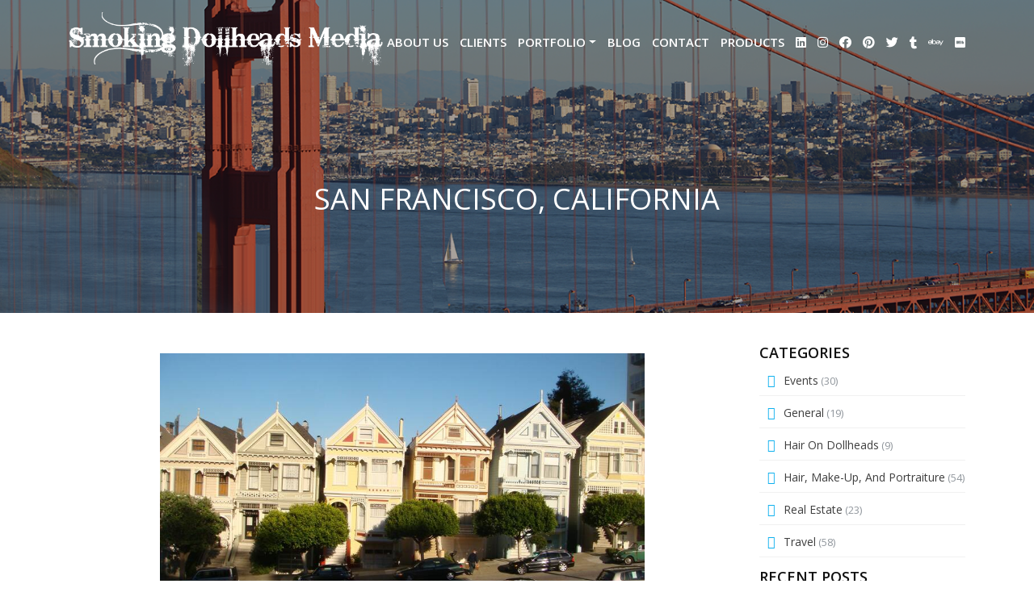

--- FILE ---
content_type: text/html; charset=UTF-8
request_url: https://www.smokingdollheads.com/2020/12/07/san-francisco-california-11/
body_size: 42359
content:
<!DOCTYPE html>
<html lang="en-US">
<head>
    <meta charset="UTF-8">
    <meta http-equiv="x-ua-compatible" content="ie=edge">
    <meta name="viewport" content="width=device-width, initial-scale=1">

    <!-- css Files -->
    <link rel="stylesheet" type="text/css" href="https://www.smokingdollheads.com/wp-content/themes/smoking/css/bootstrap.min.css">
    <link rel="stylesheet" type="text/css" href="https://www.smokingdollheads.com/wp-content/themes/smoking/style.css">
    <link rel="stylesheet" type="text/css" href="https://www.smokingdollheads.com/wp-content/themes/smoking/css/responsive.css">

    <!-- Font-Awesome CSS -->
    <link rel="stylesheet" href="https://use.fontawesome.com/releases/v5.14.0/css/all.css">

    <!-- Font Family -->
    <link href="https://fonts.googleapis.com/css2?family=Open+Sans:wght@300;400;600;700&display=swap" rel="stylesheet">

    <title>San Francisco, California &#8211; Smoking Dollheads Media</title>
<meta name='robots' content='max-image-preview:large' />
	<style>img:is([sizes="auto" i], [sizes^="auto," i]) { contain-intrinsic-size: 3000px 1500px }</style>
	<script>window._wca = window._wca || [];</script>
<link rel='dns-prefetch' href='//stats.wp.com' />
<script type="text/javascript">
/* <![CDATA[ */
window._wpemojiSettings = {"baseUrl":"https:\/\/s.w.org\/images\/core\/emoji\/16.0.1\/72x72\/","ext":".png","svgUrl":"https:\/\/s.w.org\/images\/core\/emoji\/16.0.1\/svg\/","svgExt":".svg","source":{"concatemoji":"https:\/\/www.smokingdollheads.com\/wp-includes\/js\/wp-emoji-release.min.js?ver=2478c2d1e7617fec189e399a374bb137"}};
/*! This file is auto-generated */
!function(s,n){var o,i,e;function c(e){try{var t={supportTests:e,timestamp:(new Date).valueOf()};sessionStorage.setItem(o,JSON.stringify(t))}catch(e){}}function p(e,t,n){e.clearRect(0,0,e.canvas.width,e.canvas.height),e.fillText(t,0,0);var t=new Uint32Array(e.getImageData(0,0,e.canvas.width,e.canvas.height).data),a=(e.clearRect(0,0,e.canvas.width,e.canvas.height),e.fillText(n,0,0),new Uint32Array(e.getImageData(0,0,e.canvas.width,e.canvas.height).data));return t.every(function(e,t){return e===a[t]})}function u(e,t){e.clearRect(0,0,e.canvas.width,e.canvas.height),e.fillText(t,0,0);for(var n=e.getImageData(16,16,1,1),a=0;a<n.data.length;a++)if(0!==n.data[a])return!1;return!0}function f(e,t,n,a){switch(t){case"flag":return n(e,"\ud83c\udff3\ufe0f\u200d\u26a7\ufe0f","\ud83c\udff3\ufe0f\u200b\u26a7\ufe0f")?!1:!n(e,"\ud83c\udde8\ud83c\uddf6","\ud83c\udde8\u200b\ud83c\uddf6")&&!n(e,"\ud83c\udff4\udb40\udc67\udb40\udc62\udb40\udc65\udb40\udc6e\udb40\udc67\udb40\udc7f","\ud83c\udff4\u200b\udb40\udc67\u200b\udb40\udc62\u200b\udb40\udc65\u200b\udb40\udc6e\u200b\udb40\udc67\u200b\udb40\udc7f");case"emoji":return!a(e,"\ud83e\udedf")}return!1}function g(e,t,n,a){var r="undefined"!=typeof WorkerGlobalScope&&self instanceof WorkerGlobalScope?new OffscreenCanvas(300,150):s.createElement("canvas"),o=r.getContext("2d",{willReadFrequently:!0}),i=(o.textBaseline="top",o.font="600 32px Arial",{});return e.forEach(function(e){i[e]=t(o,e,n,a)}),i}function t(e){var t=s.createElement("script");t.src=e,t.defer=!0,s.head.appendChild(t)}"undefined"!=typeof Promise&&(o="wpEmojiSettingsSupports",i=["flag","emoji"],n.supports={everything:!0,everythingExceptFlag:!0},e=new Promise(function(e){s.addEventListener("DOMContentLoaded",e,{once:!0})}),new Promise(function(t){var n=function(){try{var e=JSON.parse(sessionStorage.getItem(o));if("object"==typeof e&&"number"==typeof e.timestamp&&(new Date).valueOf()<e.timestamp+604800&&"object"==typeof e.supportTests)return e.supportTests}catch(e){}return null}();if(!n){if("undefined"!=typeof Worker&&"undefined"!=typeof OffscreenCanvas&&"undefined"!=typeof URL&&URL.createObjectURL&&"undefined"!=typeof Blob)try{var e="postMessage("+g.toString()+"("+[JSON.stringify(i),f.toString(),p.toString(),u.toString()].join(",")+"));",a=new Blob([e],{type:"text/javascript"}),r=new Worker(URL.createObjectURL(a),{name:"wpTestEmojiSupports"});return void(r.onmessage=function(e){c(n=e.data),r.terminate(),t(n)})}catch(e){}c(n=g(i,f,p,u))}t(n)}).then(function(e){for(var t in e)n.supports[t]=e[t],n.supports.everything=n.supports.everything&&n.supports[t],"flag"!==t&&(n.supports.everythingExceptFlag=n.supports.everythingExceptFlag&&n.supports[t]);n.supports.everythingExceptFlag=n.supports.everythingExceptFlag&&!n.supports.flag,n.DOMReady=!1,n.readyCallback=function(){n.DOMReady=!0}}).then(function(){return e}).then(function(){var e;n.supports.everything||(n.readyCallback(),(e=n.source||{}).concatemoji?t(e.concatemoji):e.wpemoji&&e.twemoji&&(t(e.twemoji),t(e.wpemoji)))}))}((window,document),window._wpemojiSettings);
/* ]]> */
</script>
<style id='wp-emoji-styles-inline-css' type='text/css'>

	img.wp-smiley, img.emoji {
		display: inline !important;
		border: none !important;
		box-shadow: none !important;
		height: 1em !important;
		width: 1em !important;
		margin: 0 0.07em !important;
		vertical-align: -0.1em !important;
		background: none !important;
		padding: 0 !important;
	}
</style>
<link rel='stylesheet' id='wp-block-library-css' href='https://www.smokingdollheads.com/wp-includes/css/dist/block-library/style.min.css?ver=2478c2d1e7617fec189e399a374bb137' type='text/css' media='all' />
<style id='classic-theme-styles-inline-css' type='text/css'>
/*! This file is auto-generated */
.wp-block-button__link{color:#fff;background-color:#32373c;border-radius:9999px;box-shadow:none;text-decoration:none;padding:calc(.667em + 2px) calc(1.333em + 2px);font-size:1.125em}.wp-block-file__button{background:#32373c;color:#fff;text-decoration:none}
</style>
<link rel='stylesheet' id='mediaelement-css' href='https://www.smokingdollheads.com/wp-includes/js/mediaelement/mediaelementplayer-legacy.min.css?ver=4.2.17' type='text/css' media='all' />
<link rel='stylesheet' id='wp-mediaelement-css' href='https://www.smokingdollheads.com/wp-includes/js/mediaelement/wp-mediaelement.min.css?ver=2478c2d1e7617fec189e399a374bb137' type='text/css' media='all' />
<style id='jetpack-sharing-buttons-style-inline-css' type='text/css'>
.jetpack-sharing-buttons__services-list{display:flex;flex-direction:row;flex-wrap:wrap;gap:0;list-style-type:none;margin:5px;padding:0}.jetpack-sharing-buttons__services-list.has-small-icon-size{font-size:12px}.jetpack-sharing-buttons__services-list.has-normal-icon-size{font-size:16px}.jetpack-sharing-buttons__services-list.has-large-icon-size{font-size:24px}.jetpack-sharing-buttons__services-list.has-huge-icon-size{font-size:36px}@media print{.jetpack-sharing-buttons__services-list{display:none!important}}.editor-styles-wrapper .wp-block-jetpack-sharing-buttons{gap:0;padding-inline-start:0}ul.jetpack-sharing-buttons__services-list.has-background{padding:1.25em 2.375em}
</style>
<style id='global-styles-inline-css' type='text/css'>
:root{--wp--preset--aspect-ratio--square: 1;--wp--preset--aspect-ratio--4-3: 4/3;--wp--preset--aspect-ratio--3-4: 3/4;--wp--preset--aspect-ratio--3-2: 3/2;--wp--preset--aspect-ratio--2-3: 2/3;--wp--preset--aspect-ratio--16-9: 16/9;--wp--preset--aspect-ratio--9-16: 9/16;--wp--preset--color--black: #000000;--wp--preset--color--cyan-bluish-gray: #abb8c3;--wp--preset--color--white: #ffffff;--wp--preset--color--pale-pink: #f78da7;--wp--preset--color--vivid-red: #cf2e2e;--wp--preset--color--luminous-vivid-orange: #ff6900;--wp--preset--color--luminous-vivid-amber: #fcb900;--wp--preset--color--light-green-cyan: #7bdcb5;--wp--preset--color--vivid-green-cyan: #00d084;--wp--preset--color--pale-cyan-blue: #8ed1fc;--wp--preset--color--vivid-cyan-blue: #0693e3;--wp--preset--color--vivid-purple: #9b51e0;--wp--preset--gradient--vivid-cyan-blue-to-vivid-purple: linear-gradient(135deg,rgba(6,147,227,1) 0%,rgb(155,81,224) 100%);--wp--preset--gradient--light-green-cyan-to-vivid-green-cyan: linear-gradient(135deg,rgb(122,220,180) 0%,rgb(0,208,130) 100%);--wp--preset--gradient--luminous-vivid-amber-to-luminous-vivid-orange: linear-gradient(135deg,rgba(252,185,0,1) 0%,rgba(255,105,0,1) 100%);--wp--preset--gradient--luminous-vivid-orange-to-vivid-red: linear-gradient(135deg,rgba(255,105,0,1) 0%,rgb(207,46,46) 100%);--wp--preset--gradient--very-light-gray-to-cyan-bluish-gray: linear-gradient(135deg,rgb(238,238,238) 0%,rgb(169,184,195) 100%);--wp--preset--gradient--cool-to-warm-spectrum: linear-gradient(135deg,rgb(74,234,220) 0%,rgb(151,120,209) 20%,rgb(207,42,186) 40%,rgb(238,44,130) 60%,rgb(251,105,98) 80%,rgb(254,248,76) 100%);--wp--preset--gradient--blush-light-purple: linear-gradient(135deg,rgb(255,206,236) 0%,rgb(152,150,240) 100%);--wp--preset--gradient--blush-bordeaux: linear-gradient(135deg,rgb(254,205,165) 0%,rgb(254,45,45) 50%,rgb(107,0,62) 100%);--wp--preset--gradient--luminous-dusk: linear-gradient(135deg,rgb(255,203,112) 0%,rgb(199,81,192) 50%,rgb(65,88,208) 100%);--wp--preset--gradient--pale-ocean: linear-gradient(135deg,rgb(255,245,203) 0%,rgb(182,227,212) 50%,rgb(51,167,181) 100%);--wp--preset--gradient--electric-grass: linear-gradient(135deg,rgb(202,248,128) 0%,rgb(113,206,126) 100%);--wp--preset--gradient--midnight: linear-gradient(135deg,rgb(2,3,129) 0%,rgb(40,116,252) 100%);--wp--preset--font-size--small: 13px;--wp--preset--font-size--medium: 20px;--wp--preset--font-size--large: 36px;--wp--preset--font-size--x-large: 42px;--wp--preset--spacing--20: 0.44rem;--wp--preset--spacing--30: 0.67rem;--wp--preset--spacing--40: 1rem;--wp--preset--spacing--50: 1.5rem;--wp--preset--spacing--60: 2.25rem;--wp--preset--spacing--70: 3.38rem;--wp--preset--spacing--80: 5.06rem;--wp--preset--shadow--natural: 6px 6px 9px rgba(0, 0, 0, 0.2);--wp--preset--shadow--deep: 12px 12px 50px rgba(0, 0, 0, 0.4);--wp--preset--shadow--sharp: 6px 6px 0px rgba(0, 0, 0, 0.2);--wp--preset--shadow--outlined: 6px 6px 0px -3px rgba(255, 255, 255, 1), 6px 6px rgba(0, 0, 0, 1);--wp--preset--shadow--crisp: 6px 6px 0px rgba(0, 0, 0, 1);}:where(.is-layout-flex){gap: 0.5em;}:where(.is-layout-grid){gap: 0.5em;}body .is-layout-flex{display: flex;}.is-layout-flex{flex-wrap: wrap;align-items: center;}.is-layout-flex > :is(*, div){margin: 0;}body .is-layout-grid{display: grid;}.is-layout-grid > :is(*, div){margin: 0;}:where(.wp-block-columns.is-layout-flex){gap: 2em;}:where(.wp-block-columns.is-layout-grid){gap: 2em;}:where(.wp-block-post-template.is-layout-flex){gap: 1.25em;}:where(.wp-block-post-template.is-layout-grid){gap: 1.25em;}.has-black-color{color: var(--wp--preset--color--black) !important;}.has-cyan-bluish-gray-color{color: var(--wp--preset--color--cyan-bluish-gray) !important;}.has-white-color{color: var(--wp--preset--color--white) !important;}.has-pale-pink-color{color: var(--wp--preset--color--pale-pink) !important;}.has-vivid-red-color{color: var(--wp--preset--color--vivid-red) !important;}.has-luminous-vivid-orange-color{color: var(--wp--preset--color--luminous-vivid-orange) !important;}.has-luminous-vivid-amber-color{color: var(--wp--preset--color--luminous-vivid-amber) !important;}.has-light-green-cyan-color{color: var(--wp--preset--color--light-green-cyan) !important;}.has-vivid-green-cyan-color{color: var(--wp--preset--color--vivid-green-cyan) !important;}.has-pale-cyan-blue-color{color: var(--wp--preset--color--pale-cyan-blue) !important;}.has-vivid-cyan-blue-color{color: var(--wp--preset--color--vivid-cyan-blue) !important;}.has-vivid-purple-color{color: var(--wp--preset--color--vivid-purple) !important;}.has-black-background-color{background-color: var(--wp--preset--color--black) !important;}.has-cyan-bluish-gray-background-color{background-color: var(--wp--preset--color--cyan-bluish-gray) !important;}.has-white-background-color{background-color: var(--wp--preset--color--white) !important;}.has-pale-pink-background-color{background-color: var(--wp--preset--color--pale-pink) !important;}.has-vivid-red-background-color{background-color: var(--wp--preset--color--vivid-red) !important;}.has-luminous-vivid-orange-background-color{background-color: var(--wp--preset--color--luminous-vivid-orange) !important;}.has-luminous-vivid-amber-background-color{background-color: var(--wp--preset--color--luminous-vivid-amber) !important;}.has-light-green-cyan-background-color{background-color: var(--wp--preset--color--light-green-cyan) !important;}.has-vivid-green-cyan-background-color{background-color: var(--wp--preset--color--vivid-green-cyan) !important;}.has-pale-cyan-blue-background-color{background-color: var(--wp--preset--color--pale-cyan-blue) !important;}.has-vivid-cyan-blue-background-color{background-color: var(--wp--preset--color--vivid-cyan-blue) !important;}.has-vivid-purple-background-color{background-color: var(--wp--preset--color--vivid-purple) !important;}.has-black-border-color{border-color: var(--wp--preset--color--black) !important;}.has-cyan-bluish-gray-border-color{border-color: var(--wp--preset--color--cyan-bluish-gray) !important;}.has-white-border-color{border-color: var(--wp--preset--color--white) !important;}.has-pale-pink-border-color{border-color: var(--wp--preset--color--pale-pink) !important;}.has-vivid-red-border-color{border-color: var(--wp--preset--color--vivid-red) !important;}.has-luminous-vivid-orange-border-color{border-color: var(--wp--preset--color--luminous-vivid-orange) !important;}.has-luminous-vivid-amber-border-color{border-color: var(--wp--preset--color--luminous-vivid-amber) !important;}.has-light-green-cyan-border-color{border-color: var(--wp--preset--color--light-green-cyan) !important;}.has-vivid-green-cyan-border-color{border-color: var(--wp--preset--color--vivid-green-cyan) !important;}.has-pale-cyan-blue-border-color{border-color: var(--wp--preset--color--pale-cyan-blue) !important;}.has-vivid-cyan-blue-border-color{border-color: var(--wp--preset--color--vivid-cyan-blue) !important;}.has-vivid-purple-border-color{border-color: var(--wp--preset--color--vivid-purple) !important;}.has-vivid-cyan-blue-to-vivid-purple-gradient-background{background: var(--wp--preset--gradient--vivid-cyan-blue-to-vivid-purple) !important;}.has-light-green-cyan-to-vivid-green-cyan-gradient-background{background: var(--wp--preset--gradient--light-green-cyan-to-vivid-green-cyan) !important;}.has-luminous-vivid-amber-to-luminous-vivid-orange-gradient-background{background: var(--wp--preset--gradient--luminous-vivid-amber-to-luminous-vivid-orange) !important;}.has-luminous-vivid-orange-to-vivid-red-gradient-background{background: var(--wp--preset--gradient--luminous-vivid-orange-to-vivid-red) !important;}.has-very-light-gray-to-cyan-bluish-gray-gradient-background{background: var(--wp--preset--gradient--very-light-gray-to-cyan-bluish-gray) !important;}.has-cool-to-warm-spectrum-gradient-background{background: var(--wp--preset--gradient--cool-to-warm-spectrum) !important;}.has-blush-light-purple-gradient-background{background: var(--wp--preset--gradient--blush-light-purple) !important;}.has-blush-bordeaux-gradient-background{background: var(--wp--preset--gradient--blush-bordeaux) !important;}.has-luminous-dusk-gradient-background{background: var(--wp--preset--gradient--luminous-dusk) !important;}.has-pale-ocean-gradient-background{background: var(--wp--preset--gradient--pale-ocean) !important;}.has-electric-grass-gradient-background{background: var(--wp--preset--gradient--electric-grass) !important;}.has-midnight-gradient-background{background: var(--wp--preset--gradient--midnight) !important;}.has-small-font-size{font-size: var(--wp--preset--font-size--small) !important;}.has-medium-font-size{font-size: var(--wp--preset--font-size--medium) !important;}.has-large-font-size{font-size: var(--wp--preset--font-size--large) !important;}.has-x-large-font-size{font-size: var(--wp--preset--font-size--x-large) !important;}
:where(.wp-block-post-template.is-layout-flex){gap: 1.25em;}:where(.wp-block-post-template.is-layout-grid){gap: 1.25em;}
:where(.wp-block-columns.is-layout-flex){gap: 2em;}:where(.wp-block-columns.is-layout-grid){gap: 2em;}
:root :where(.wp-block-pullquote){font-size: 1.5em;line-height: 1.6;}
</style>
<link rel='stylesheet' id='foobox-free-min-css' href='https://www.smokingdollheads.com/wp-content/plugins/foobox-image-lightbox/free/css/foobox.free.min.css?ver=2.7.41' type='text/css' media='all' />
<link rel='stylesheet' id='categories-images-styles-css' href='https://www.smokingdollheads.com/wp-content/plugins/categories-images/assets/css/zci-styles.css?ver=3.3.1' type='text/css' media='all' />
<link rel='stylesheet' id='contact-form-7-css' href='https://www.smokingdollheads.com/wp-content/plugins/contact-form-7/includes/css/styles.css?ver=6.1.4' type='text/css' media='all' />
<link rel='stylesheet' id='woocommerce-layout-css' href='https://www.smokingdollheads.com/wp-content/plugins/woocommerce/assets/css/woocommerce-layout.css?ver=10.4.3' type='text/css' media='all' />
<style id='woocommerce-layout-inline-css' type='text/css'>

	.infinite-scroll .woocommerce-pagination {
		display: none;
	}
</style>
<link rel='stylesheet' id='woocommerce-smallscreen-css' href='https://www.smokingdollheads.com/wp-content/plugins/woocommerce/assets/css/woocommerce-smallscreen.css?ver=10.4.3' type='text/css' media='only screen and (max-width: 768px)' />
<link rel='stylesheet' id='woocommerce-general-css' href='https://www.smokingdollheads.com/wp-content/plugins/woocommerce/assets/css/woocommerce.css?ver=10.4.3' type='text/css' media='all' />
<style id='woocommerce-inline-inline-css' type='text/css'>
.woocommerce form .form-row .required { visibility: visible; }
</style>
<script type="text/javascript" src="https://www.smokingdollheads.com/wp-includes/js/jquery/jquery.min.js?ver=3.7.1" id="jquery-core-js"></script>
<script type="text/javascript" src="https://www.smokingdollheads.com/wp-includes/js/jquery/jquery-migrate.min.js?ver=3.4.1" id="jquery-migrate-js"></script>
<script type="text/javascript" src="https://www.smokingdollheads.com/wp-content/plugins/woocommerce/assets/js/jquery-blockui/jquery.blockUI.min.js?ver=2.7.0-wc.10.4.3" id="wc-jquery-blockui-js" defer="defer" data-wp-strategy="defer"></script>
<script type="text/javascript" id="wc-add-to-cart-js-extra">
/* <![CDATA[ */
var wc_add_to_cart_params = {"ajax_url":"\/wp-admin\/admin-ajax.php","wc_ajax_url":"\/?wc-ajax=%%endpoint%%","i18n_view_cart":"View cart","cart_url":"https:\/\/www.smokingdollheads.com\/cart\/","is_cart":"","cart_redirect_after_add":"no"};
/* ]]> */
</script>
<script type="text/javascript" src="https://www.smokingdollheads.com/wp-content/plugins/woocommerce/assets/js/frontend/add-to-cart.min.js?ver=10.4.3" id="wc-add-to-cart-js" defer="defer" data-wp-strategy="defer"></script>
<script type="text/javascript" src="https://www.smokingdollheads.com/wp-content/plugins/woocommerce/assets/js/js-cookie/js.cookie.min.js?ver=2.1.4-wc.10.4.3" id="wc-js-cookie-js" defer="defer" data-wp-strategy="defer"></script>
<script type="text/javascript" id="woocommerce-js-extra">
/* <![CDATA[ */
var woocommerce_params = {"ajax_url":"\/wp-admin\/admin-ajax.php","wc_ajax_url":"\/?wc-ajax=%%endpoint%%","i18n_password_show":"Show password","i18n_password_hide":"Hide password"};
/* ]]> */
</script>
<script type="text/javascript" src="https://www.smokingdollheads.com/wp-content/plugins/woocommerce/assets/js/frontend/woocommerce.min.js?ver=10.4.3" id="woocommerce-js" defer="defer" data-wp-strategy="defer"></script>
<script type="text/javascript" id="WCPAY_ASSETS-js-extra">
/* <![CDATA[ */
var wcpayAssets = {"url":"https:\/\/www.smokingdollheads.com\/wp-content\/plugins\/woocommerce-payments\/dist\/"};
/* ]]> */
</script>
<script type="text/javascript" src="https://stats.wp.com/s-202604.js" id="woocommerce-analytics-js" defer="defer" data-wp-strategy="defer"></script>
<script type="text/javascript" id="foobox-free-min-js-before">
/* <![CDATA[ */
/* Run FooBox FREE (v2.7.41) */
var FOOBOX = window.FOOBOX = {
	ready: true,
	disableOthers: false,
	o: {wordpress: { enabled: true }, countMessage:'image %index of %total', captions: { dataTitle: ["captionTitle","title"], dataDesc: ["captionDesc","description"] }, rel: '', excludes:'.fbx-link,.nofoobox,.nolightbox,a[href*="pinterest.com/pin/create/button/"]', affiliate : { enabled: false }},
	selectors: [
		".gallery", ".wp-block-gallery", ".wp-caption", ".wp-block-image", "a:has(img[class*=wp-image-])", ".foobox"
	],
	pre: function( $ ){
		// Custom JavaScript (Pre)
		
	},
	post: function( $ ){
		// Custom JavaScript (Post)
		
		// Custom Captions Code
		
	},
	custom: function( $ ){
		// Custom Extra JS
		
	}
};
/* ]]> */
</script>
<script type="text/javascript" src="https://www.smokingdollheads.com/wp-content/plugins/foobox-image-lightbox/free/js/foobox.free.min.js?ver=2.7.41" id="foobox-free-min-js"></script>
<link rel="https://api.w.org/" href="https://www.smokingdollheads.com/wp-json/" /><link rel="alternate" title="JSON" type="application/json" href="https://www.smokingdollheads.com/wp-json/wp/v2/posts/1207" /><link rel="EditURI" type="application/rsd+xml" title="RSD" href="https://www.smokingdollheads.com/xmlrpc.php?rsd" />

<link rel="canonical" href="https://www.smokingdollheads.com/2020/12/07/san-francisco-california-11/" />
<link rel='shortlink' href='https://www.smokingdollheads.com/?p=1207' />
<link rel="alternate" title="oEmbed (JSON)" type="application/json+oembed" href="https://www.smokingdollheads.com/wp-json/oembed/1.0/embed?url=https%3A%2F%2Fwww.smokingdollheads.com%2F2020%2F12%2F07%2Fsan-francisco-california-11%2F" />
<link rel="alternate" title="oEmbed (XML)" type="text/xml+oembed" href="https://www.smokingdollheads.com/wp-json/oembed/1.0/embed?url=https%3A%2F%2Fwww.smokingdollheads.com%2F2020%2F12%2F07%2Fsan-francisco-california-11%2F&#038;format=xml" />
	<style>img#wpstats{display:none}</style>
			<noscript><style>.woocommerce-product-gallery{ opacity: 1 !important; }</style></noscript>
			<style type="text/css" id="wp-custom-css">
			.btn-submit {
    font-size: 14px;
    font-weight: 700;
    letter-spacing: 1.45px;
    text-align: center;
    color: #ffffff;
    text-transform: uppercase;
    background-color: #56220b;
    border-radius: 10px;
    margin-left: 72px !important;
}


.navbar-toggler {
    padding: 0.25rem 0.75rem;
    font-size: 1.25rem;
    line-height: 1;
    background-color: transparent;
    border: 1px solid white;
    border-radius: 0.25rem;
		margin-top: 30px ;
}
.navbar-toggler-icon{
	border:4px solid #ffffff;
	border-radius:3px;
}
@media only screen and (max-width: 768px) {
	.cont-frm input, optgroup, select, textarea {
		width:100%!important;
	}
	
}

@media (max-width: 767px) {
    .video-card {
        position: relative;
        width: 100%;
        padding-bottom: 56.25%; /* 16:9 aspect ratio */
        height: 0;
    }

    .video-card iframe {
        position: absolute;
        top: 0;
        left: 0;
        width: 100%;
        height: 100%;
    }
}
@media (max-width: 767px) {
    .btn-submit {
        margin-left: 1px!important; /* adjust value as needed */
    }
}
		</style>
		</head>
<body class="wp-singular post-template-default single single-post postid-1207 single-format-standard wp-theme-smoking theme-smoking woocommerce-no-js">
    <header class="dollheader">
        <nav class="navbar navbar-expand-lg">
            <div class="container">
                <a href="https://www.smokingdollheads.com" class="navbar-brand">
                    <img src="https://www.smokingdollheads.com/wp-content/uploads/2020/11/484logo.png" alt="">
                </a>
                <button class="navbar-toggler" type="button" data-toggle="collapse" data-target="#navbarSupportedContent" aria-controls="navbarSupportedContent" aria-expanded="false" aria-label="Toggle navigation">
                <span class="navbar-toggler-icon"></span>
                </button>
                <div class="collapse navbar-collapse" id="navbarSupportedContent">
                    <ul id="menu-header-menu" class="navbar-nav ml-auto"><li id="menu-item-77" class="menu-item menu-item-type-post_type menu-item-object-page menu-item-77 nav-item"><a href="https://www.smokingdollheads.com/about-us/" class="nav-link">About Us</a></li>
<li id="menu-item-78" class="menu-item menu-item-type-post_type menu-item-object-page menu-item-78 nav-item"><a href="https://www.smokingdollheads.com/clients-page/" class="nav-link">Clients</a></li>
<li id="menu-item-79" class="menu-item menu-item-type-post_type menu-item-object-page menu-item-has-children menu-item-79 nav-item dropdown"><a href="https://www.smokingdollheads.com/portfolio/" class="nav-link dropdown-toggle" data-toggle="dropdown">Portfolio</a>
<div class="dropdown-menu">
<a href="https://www.smokingdollheads.com/photos-page/" class=" dropdown-item">Photos</a><a href="https://www.smokingdollheads.com/video-page/" class=" dropdown-item">Videos</a></div>
</li>
<li id="menu-item-1460" class="menu-item menu-item-type-custom menu-item-object-custom menu-item-1460 nav-item"><a href="/category/general/" class="nav-link">Blog</a></li>
<li id="menu-item-81" class="menu-item menu-item-type-post_type menu-item-object-page menu-item-81 nav-item"><a href="https://www.smokingdollheads.com/contact/" class="nav-link">Contact</a></li>
<li id="menu-item-82" class="menu-item menu-item-type-post_type menu-item-object-page menu-item-82 nav-item"><a href="https://www.smokingdollheads.com/products/" class="nav-link">Products</a></li>
<li id="menu-item-27" class="menu-item menu-item-type-custom menu-item-object-custom menu-item-27 nav-item"><a target="_blank" href="https://www.linkedin.com/in/naruemon-p-2578025/" class="nav-link"><i class="fab fa-linkedin"></i></a></li>
<li id="menu-item-28" class="menu-item menu-item-type-custom menu-item-object-custom menu-item-28 nav-item"><a target="_blank" href="http://www.instagram.com/smokingdollheadsmedia/" class="nav-link"><i class="fab fa-instagram"></i></a></li>
<li id="menu-item-29" class="menu-item menu-item-type-custom menu-item-object-custom menu-item-29 nav-item"><a target="_blank" href="https://www.facebook.com/Smokingdollheads/" class="nav-link"><i class="fab fa-facebook"></i></a></li>
<li id="menu-item-1507" class="menu-item menu-item-type-custom menu-item-object-custom menu-item-1507 nav-item"><a target="_blank" href="https://www.pinterest.com/naruemonp/" class="nav-link"><i class="fab fa-pinterest"></i></a></li>
<li id="menu-item-30" class="menu-item menu-item-type-custom menu-item-object-custom menu-item-30 nav-item"><a target="_blank" href="https://twitter.com/Smokingdollhead" class="nav-link"><i class="fab fa-twitter"></i></a></li>
<li id="menu-item-1506" class="menu-item menu-item-type-custom menu-item-object-custom menu-item-1506 nav-item"><a target="_blank" href="https://www.tumblr.com/blog/smokingdollheads" class="nav-link"><i class="fab fa-tumblr"></i></a></li>
<li id="menu-item-1573" class="menu-item menu-item-type-custom menu-item-object-custom menu-item-1573 nav-item"><a target="_blank" href="https://www.ebay.com/fdbk/feedback_profile/smokingdollheads" class="nav-link"><i class='fab fa-ebay'></i></a></li>
<li id="menu-item-1142" class="menu-item menu-item-type-custom menu-item-object-custom menu-item-1142 nav-item"><a target="_blank" href="http://www.imdb.com/name/nm3633199/" class="nav-link"><i class='fab fa-imdb'></i></a></li>
</ul>                </div>
            </div>
        </nav>

                    <div class="header-content">
                               <h1>San Francisco, California</h1>               
            </div>
                
    </header>	
<!-- | <i class="fa fa-clock"></i> 13:45 By reach1 -->
<div class="col-lg-12 col-md-12 col-sm-12 col-xs-12">
	<div class="container">
		<div class="row">
<div class="col-lg-9 col-md-9 col-sm-9 col-xs-12">
<article class="single-post">
	<div class="container">
		<div class="row">
						
				<div class="blog-img">
				  <a href="https://www.smokingdollheads.com/wp-content/uploads/2020/12/386c8237_original.jpg" class="foobox">	
					<img src="https://www.smokingdollheads.com/wp-content/uploads/2020/12/386c8237_original.jpg" alt="single-img">
				  </a>   	
				</div>				
						<div class="blog-content">      
				<div class="blog-date">
		            <small><i class="fa fa-calendar"></i> Monday, December 7th, 2020 
		             </small>
		        </div> 
		        <div class="blog-tit">                   
		            <h2>San Francisco, California</h2>               
		        </div> 
			</div>     
					</div>
	</div>
</article>
</div>

<div class="col-lg-3 col-md-3 col-sm-3 col-xs-12">
<aside id="secondary" class="widget-area" role="complementary" aria-label="Blog Sidebar">
	<h2>Categories</h2>
			<ul>
					<li class="cat-item cat-item-29"><a href="https://www.smokingdollheads.com/category/events/">Events</a> (30)
</li>
	<li class="cat-item cat-item-31"><a href="https://www.smokingdollheads.com/category/general/">General</a> (19)
</li>
	<li class="cat-item cat-item-28"><a href="https://www.smokingdollheads.com/category/hair-on-dollheads/">Hair on Dollheads</a> (9)
</li>
	<li class="cat-item cat-item-27"><a href="https://www.smokingdollheads.com/category/hair-make-up-and-portraiture/">Hair, Make-up, and Portraiture</a> (54)
</li>
	<li class="cat-item cat-item-30"><a href="https://www.smokingdollheads.com/category/real-estate/">Real Estate</a> (23)
</li>
	<li class="cat-item cat-item-26"><a href="https://www.smokingdollheads.com/category/travel/">Travel</a> (58)
</li>
			</ul>

			
		
		<h2>Recent Posts</h2>
		<ul>
											<li>
					<a href="https://www.smokingdollheads.com/2021/01/25/villefranche-sur-mer/">Villefranche Sur Mer, France</a>
											<span class="post-date">January 25, 2021</span>
									</li>
											<li>
					<a href="https://www.smokingdollheads.com/2021/01/25/villefranche-sur-mer-2/">Villefranche Sur Mer, France</a>
											<span class="post-date">January 25, 2021</span>
									</li>
											<li>
					<a href="https://www.smokingdollheads.com/2021/01/25/venice-bridge/">Venice, Italy</a>
											<span class="post-date">January 25, 2021</span>
									</li>
											<li>
					<a href="https://www.smokingdollheads.com/2021/01/25/venice-night/">Venice, Italy</a>
											<span class="post-date">January 25, 2021</span>
									</li>
											<li>
					<a href="https://www.smokingdollheads.com/2021/01/25/trevi-fountain/">Venice, Italy</a>
											<span class="post-date">January 25, 2021</span>
									</li>
					</ul>

		</aside><!-- #secondary -->
</div>

</div>
</div>	
</div>	
<footer>
    <div class="container">
        <div class="row">
            <div class="col-md-4">
                <div class="footer-widget">
                    <div class="footer-logo">
                        <a href="https://www.smokingdollheads.com">
                            <img src="https://www.smokingdollheads.com/wp-content/uploads/2020/11/484logo.png" alt="footer-logo">
                        </a>
                    </div>
                                            
                        <div class="textwidget custom-html-widget"><p>We are a group of media professionals led by founder “Naruemon”. Specializing in content creation through hair and makeup artistry, film making, and photography.</p></div>                      
                                    </div>
            </div>
            <div class="col-md-2">
                <div class="footer-widget">
                    <ul id="menu-footer-menu" class=""><li id="menu-item-1515" class="menu-item menu-item-type-taxonomy menu-item-object-category menu-item-1515"><a href="https://www.smokingdollheads.com/category/events/">Events</a></li>
<li id="menu-item-1514" class="menu-item menu-item-type-taxonomy menu-item-object-category menu-item-1514"><a href="https://www.smokingdollheads.com/category/general/">General</a></li>
<li id="menu-item-1512" class="menu-item menu-item-type-taxonomy menu-item-object-category menu-item-1512"><a href="https://www.smokingdollheads.com/category/hair-make-up-and-portraiture/">Make-up</a></li>
<li id="menu-item-1513" class="menu-item menu-item-type-taxonomy menu-item-object-category current-post-ancestor current-menu-parent current-post-parent menu-item-1513"><a href="https://www.smokingdollheads.com/category/travel/">Travel</a></li>
<li id="menu-item-470" class="menu-item menu-item-type-post_type menu-item-object-page menu-item-470"><a href="https://www.smokingdollheads.com/products/">Products</a></li>
<li id="menu-item-1511" class="menu-item menu-item-type-post_type menu-item-object-page menu-item-1511"><a href="https://www.smokingdollheads.com/about-us/">About Us</a></li>
<li id="menu-item-1510" class="menu-item menu-item-type-post_type menu-item-object-page menu-item-1510"><a href="https://www.smokingdollheads.com/contact/">Contact</a></li>
</ul>                </div>
            </div>
            <div class="col-md-2">
                <div class="footer-widget">
                                            
                        <div class="textwidget custom-html-widget"><ul class="social-links">
<li><a href="https://www.linkedin.com/in/naruemon-p-2578025/" target="_blank"><i class="fab fa-linkedin"></i>linkedin</a></li>
	<li><a href="http://www.instagram.com/smokingdollheadsmedia/" target="_blank"><i class="fab fa-instagram"></i>Instagram</a></li>
	<li><a href="https://www.facebook.com/Smokingdollheads/" target="_blank"><i class="fab fa-facebook"></i>facebook</a></li>
	<li><a href="https://www.pinterest.com/naruemonp/
" target="_blank"><i class="fab fa-pinterest"></i>pinterest</a></li>
		<li><a href="https://twitter.com/Smokingdollhead" target="_blank"><i class="fab fa-twitter"></i>twitter</a></li> 
	<li><a href="https://www.tumblr.com/blog/smokingdollheads
" target="_blank"><i class="fab fa-tumblr"></i>tumblr</a></li>
		<li><a href="https://www.ebay.com/fdbk/feedback_profile/smokingdollheads" target="_blank"><i class="fab fa-ebay"></i>eBay</a></li>
	<li><a href="https://www.imdb.com/name/nm3633199/
" target="_blank"><i class='fab fa-imdb'></i>IMDB</a></li>

</ul></div>                      
                                    </div>
            </div>
            <div class="col-md-4">
                <div class="footer-widget">
                                            
                        <h2>GET IN TOUCH</h2><div class="textwidget custom-html-widget"></div>                      
                                        <div class="newsletter-form form-inline">
                        
<div class="wpcf7 no-js" id="wpcf7-f37-o1" lang="en-US" dir="ltr" data-wpcf7-id="37">
<div class="screen-reader-response"><p role="status" aria-live="polite" aria-atomic="true"></p> <ul></ul></div>
<form action="/2020/12/07/san-francisco-california-11/#wpcf7-f37-o1" method="post" class="wpcf7-form init" aria-label="Contact form" novalidate="novalidate" data-status="init">
<fieldset class="hidden-fields-container"><input type="hidden" name="_wpcf7" value="37" /><input type="hidden" name="_wpcf7_version" value="6.1.4" /><input type="hidden" name="_wpcf7_locale" value="en_US" /><input type="hidden" name="_wpcf7_unit_tag" value="wpcf7-f37-o1" /><input type="hidden" name="_wpcf7_container_post" value="0" /><input type="hidden" name="_wpcf7_posted_data_hash" value="" />
</fieldset>
<p><span class="wpcf7-form-control-wrap" data-name="your-email"><input size="40" maxlength="400" class="wpcf7-form-control wpcf7-email wpcf7-validates-as-required wpcf7-text wpcf7-validates-as-email form-control" aria-required="true" aria-invalid="false" placeholder="Email Address" value="" type="email" name="your-email" /></span><br />
<input class="wpcf7-form-control wpcf7-submit has-spinner submit-btn" type="submit" value="Join Us" />
</p><div class="wpcf7-response-output" aria-hidden="true"></div>
</form>
</div>
                    </div>
                </div>
            </div>
        </div>
    </div>
</footer>

<section class="copyright">
    <div class="container">
        <p>© 2020 Smoking Dollheads by Naruemon. All rights reserved | <a style="color:#ffceb9" target="_blank" href="https://www.reachabovemedia.com/">Web Designer</a></p>
    </div>
</section>

<script src="https://www.smokingdollheads.com/wp-content/themes/smoking/js/jquery.min.js"></script>
<script src="https://www.smokingdollheads.com/wp-content/themes/smoking/js/bootstrap.min.js"></script>
<script src="https://www.smokingdollheads.com/wp-content/themes/smoking/js/custom.js"></script>
<script src="https://cdnjs.cloudflare.com/ajax/libs/masonry/3.3.2/masonry.pkgd.js"></script>
<script src="https://npmcdn.com/imagesloaded@4.1/imagesloaded.pkgd.min.js"></script>


<script type="text/javascript">

    // init Masonry
    var $grid = jQuery('.grid').masonry({
      itemSelector: '.grid-item',
      percentPosition: true,
      columnWidth: '.grid-sizer'
    });

    // layout Masonry after each image loads
    $grid.imagesLoaded().progress( function() {
      $grid.masonry();
    });
</script>

<script type="speculationrules">
{"prefetch":[{"source":"document","where":{"and":[{"href_matches":"\/*"},{"not":{"href_matches":["\/wp-*.php","\/wp-admin\/*","\/wp-content\/uploads\/*","\/wp-content\/*","\/wp-content\/plugins\/*","\/wp-content\/themes\/smoking\/*","\/*\\?(.+)"]}},{"not":{"selector_matches":"a[rel~=\"nofollow\"]"}},{"not":{"selector_matches":".no-prefetch, .no-prefetch a"}}]},"eagerness":"conservative"}]}
</script>
	<script type='text/javascript'>
		(function () {
			var c = document.body.className;
			c = c.replace(/woocommerce-no-js/, 'woocommerce-js');
			document.body.className = c;
		})();
	</script>
	<link rel='stylesheet' id='wc-stripe-blocks-checkout-style-css' href='https://www.smokingdollheads.com/wp-content/plugins/woocommerce-gateway-stripe/build/upe-blocks.css?ver=5149cca93b0373758856' type='text/css' media='all' />
<link rel='stylesheet' id='wc-blocks-style-css' href='https://www.smokingdollheads.com/wp-content/plugins/woocommerce/assets/client/blocks/wc-blocks.css?ver=wc-10.4.3' type='text/css' media='all' />
<script type="text/javascript" src="https://www.smokingdollheads.com/wp-includes/js/dist/hooks.min.js?ver=4d63a3d491d11ffd8ac6" id="wp-hooks-js"></script>
<script type="text/javascript" src="https://www.smokingdollheads.com/wp-includes/js/dist/i18n.min.js?ver=5e580eb46a90c2b997e6" id="wp-i18n-js"></script>
<script type="text/javascript" id="wp-i18n-js-after">
/* <![CDATA[ */
wp.i18n.setLocaleData( { 'text direction\u0004ltr': [ 'ltr' ] } );
/* ]]> */
</script>
<script type="text/javascript" src="https://www.smokingdollheads.com/wp-content/plugins/contact-form-7/includes/swv/js/index.js?ver=6.1.4" id="swv-js"></script>
<script type="text/javascript" id="contact-form-7-js-before">
/* <![CDATA[ */
var wpcf7 = {
    "api": {
        "root": "https:\/\/www.smokingdollheads.com\/wp-json\/",
        "namespace": "contact-form-7\/v1"
    }
};
/* ]]> */
</script>
<script type="text/javascript" src="https://www.smokingdollheads.com/wp-content/plugins/contact-form-7/includes/js/index.js?ver=6.1.4" id="contact-form-7-js"></script>
<script type="text/javascript" src="https://www.smokingdollheads.com/wp-includes/js/dist/vendor/wp-polyfill.min.js?ver=3.15.0" id="wp-polyfill-js"></script>
<script type="text/javascript" src="https://www.smokingdollheads.com/wp-content/plugins/jetpack/jetpack_vendor/automattic/woocommerce-analytics/build/woocommerce-analytics-client.js?minify=false&amp;ver=75adc3c1e2933e2c8c6a" id="woocommerce-analytics-client-js" defer="defer" data-wp-strategy="defer"></script>
<script type="text/javascript" src="https://www.smokingdollheads.com/wp-content/plugins/woocommerce/assets/js/sourcebuster/sourcebuster.min.js?ver=10.4.3" id="sourcebuster-js-js"></script>
<script type="text/javascript" id="wc-order-attribution-js-extra">
/* <![CDATA[ */
var wc_order_attribution = {"params":{"lifetime":1.0000000000000000818030539140313095458623138256371021270751953125e-5,"session":30,"base64":false,"ajaxurl":"https:\/\/www.smokingdollheads.com\/wp-admin\/admin-ajax.php","prefix":"wc_order_attribution_","allowTracking":true},"fields":{"source_type":"current.typ","referrer":"current_add.rf","utm_campaign":"current.cmp","utm_source":"current.src","utm_medium":"current.mdm","utm_content":"current.cnt","utm_id":"current.id","utm_term":"current.trm","utm_source_platform":"current.plt","utm_creative_format":"current.fmt","utm_marketing_tactic":"current.tct","session_entry":"current_add.ep","session_start_time":"current_add.fd","session_pages":"session.pgs","session_count":"udata.vst","user_agent":"udata.uag"}};
/* ]]> */
</script>
<script type="text/javascript" src="https://www.smokingdollheads.com/wp-content/plugins/woocommerce/assets/js/frontend/order-attribution.min.js?ver=10.4.3" id="wc-order-attribution-js"></script>
<script type="text/javascript" id="jetpack-stats-js-before">
/* <![CDATA[ */
_stq = window._stq || [];
_stq.push([ "view", {"v":"ext","blog":"184354434","post":"1207","tz":"0","srv":"www.smokingdollheads.com","j":"1:15.4"} ]);
_stq.push([ "clickTrackerInit", "184354434", "1207" ]);
/* ]]> */
</script>
<script type="text/javascript" src="https://stats.wp.com/e-202604.js" id="jetpack-stats-js" defer="defer" data-wp-strategy="defer"></script>
		<script type="text/javascript">
			(function() {
				window.wcAnalytics = window.wcAnalytics || {};
				const wcAnalytics = window.wcAnalytics;

				// Set the assets URL for webpack to find the split assets.
				wcAnalytics.assets_url = 'https://www.smokingdollheads.com/wp-content/plugins/jetpack/jetpack_vendor/automattic/woocommerce-analytics/src/../build/';

				// Set the REST API tracking endpoint URL.
				wcAnalytics.trackEndpoint = 'https://www.smokingdollheads.com/wp-json/woocommerce-analytics/v1/track';

				// Set common properties for all events.
				wcAnalytics.commonProps = {"blog_id":184354434,"store_id":"0069da98-8a6f-4f4b-864d-330eea7a589c","ui":null,"url":"https://www.smokingdollheads.com","woo_version":"10.4.3","wp_version":"6.8.3","store_admin":0,"device":"desktop","store_currency":"USD","timezone":"+00:00","is_guest":1};

				// Set the event queue.
				wcAnalytics.eventQueue = [];

				// Features.
				wcAnalytics.features = {
					ch: false,
					sessionTracking: false,
					proxy: false,
				};

				wcAnalytics.breadcrumbs = ["Travel","San Francisco, California"];

				// Page context flags.
				wcAnalytics.pages = {
					isAccountPage: false,
					isCart: false,
				};
			})();
		</script>
		
</body>
</html> 


--- FILE ---
content_type: text/css
request_url: https://www.smokingdollheads.com/wp-content/themes/smoking/style.css
body_size: 15628
content:
/*
    Theme Name: Smoking Dollheads
    Theme URI: https://example-site.com/
    Description: Custom built theme to meet client requirements.
    Version: 1.00
    Author: Reach Above Media
    Author URI: https://www.reachabovemedia.com/
    Tags: white, one-column, two-columns, three-columns,four-columns, right-sidebar, responsive-layout, custom-colors, custom-menu, featured-images, theme-options, translation-ready, photoblogging
    License: GNU General Public License version 1.0
    License URI: https://example.com/
    Text Domain: smoking
*/

html, body, div, span, applet, object, iframe,
h1, h2, h3, h4, h5, h6, p, blockquote, pre,
a, abbr, acronym, address, big, cite, code,
del, dfn, em, img, ins, kbd, q, s, samp,
small, strike, strong, sub, sup, tt, var,
b, u, i, center,
dl, dt, dd, ol, ul, li,
fieldset, form, label, legend,
table, caption, tbody, tfoot, thead, tr, th, td,
article, aside, canvas, details, embed,
figure, figcaption, footer, header, menu, nav, output,
ruby, section, summary,
time, mark, audio, video, input, textarea, button {
    margin: 0;
    padding: 0;
    border: 0;
    vertical-align: baseline;
    font-family: 'Open Sans', sans-serif;
}
a{
    outline:none;
    text-decoration: none !important;
}
button:focus,
button:active,
input:active,
input:focus,
textarea:active,
textarea:focus {
    outline: 0 !important;
    box-shadow: none !important;
}
* {
    box-sizing: border-box;
}
img {
    max-width: 100%;
    height: auto;
}

/*---------------------------------------
   General CSS        
-----------------------------------------*/

.section-title{
    text-align: center;
}
.section-title h2{
    font-size: 24px;
    font-weight: bold;
    color: #56220b;
    text-transform: uppercase;
}
.section-title p{
    font-size: 18px;
    font-weight: 300;
    color: #3f3f3f;
    padding-top: 5px;
}
.page-banner{
    background-size: cover;
    background-position: center;
    background-repeat: no-repeat;
    padding: 100px 0;
}
.page-banner-title{
    text-align: center;
}
.page-banner-title h1{
    font-size: 36px;
    font-weight: 600;
    letter-spacing: 1.42px;
    color: #fff;
    text-transform: uppercase;
}

/*---------------------------------------
   Header CSS        
-----------------------------------------*/
header{
    width: 100%;
}
header.dollheader{
    background-image: url('images/header-bg.png');
    background-position: center;
    background-size: cover;
    background-repeat: no-repeat;
    width: 100%;    
}
.home header.dollheader {
    min-height: 568px;
}
.navbar{
    padding: 15px 0;
}
.navbar .navbar-brand{
    margin: 0;
    padding: 0;
}
.navbar-brand {
    width: 35%;
}
.navbar-nav li{
    padding-right: 14px;
}
.navbar-nav li:last-child{
    padding: 0;
}
.navbar-nav a{
    font-size: 15px;
    font-weight: 600;
    color: #ffffff !important;
    text-transform: uppercase;
    padding: 0 !important;
}
.header-content{
    padding: 120px 0;
    max-width: 600px;
    margin: 0 auto;
    text-align: center;
}
.header-content h1{
    font-size: 36px;
    color: #ffffff;
    text-transform: uppercase;
}
.header-content p{
    font-size: 18px;
    font-weight: 600;
    color: #ffffff;
    padding: 30px 0;
}
.header-content a{
    font-size: 14px;
    font-weight: 700;
    letter-spacing: 1.45px;
    text-align: center;
    color: #ffffff;
    text-transform: uppercase;
    padding: 15px 30px;
    background-color: #56220b;
    border-radius: 10px;
}


/*---------------------------------------
   Our Services Secton CSS      
-----------------------------------------*/

.our-services{
    padding: 70px 0;
}
.service-card{
    margin-top: 30px;
    position: relative;
    background-size: cover;
    background-position: center;
    height: 388px;            
}
.service-content{
    position: absolute;
    left: 30px;
    bottom: 30px;
    max-width: 170px;
}
.service-content h1{
    font-size: 24px;
    font-weight: 700;
    color: #ffffff;
    text-transform: uppercase;
    padding-bottom: 20px;
    position: relative;
    text-shadow: 1px 2px #000;
}
.service-content h1:after{
    content: '';
    position: absolute;
    left: 0;
    bottom: 0;
    width: 80px;
    height: 4px;
    background-color: #fff;
}

/*---------------------------------------
   About Us CSS
-----------------------------------------*/


.about-us{
    background-image: url('images/about-bg.png');
    background-position: center;
    background-size: cover;
    background-repeat: no-repeat;
    width: 100%;
    padding: 40px 0;
}
.about-us-content{
    padding-top: 20px;
}
.about-us-content h2{
    font-size: 30px;
    font-weight: 700;
    color: #ffffff;
    text-transform: uppercase;
}
.about-us-content h3{
    font-size: 22px;
    font-weight: 300;
    color: #ffffff;
}
.about-us-content p{
    font-size: 14px;
    line-height: 2;
    color: #ffffff;
    padding: 30px 0;
}
.about-us-content a{
    font-size: 14px;
    font-weight: 700;
    letter-spacing: 1.45px;
    text-align: center;
    color: #56220b;
    text-transform: uppercase;
    padding: 10px 0px;
    width: 150px;
    display: inline-block;
    background-color: #ffffff;
    border-radius: 10px;
}
.about-us-content span{
    font-size: 14px;
    font-weight: 300;
    font-style: italic;
    color: #936464;
    margin: 0 15px;
}


/*---------------------------------------
   Our World CSS
-----------------------------------------*/

.our-world{
    padding: 70px 0;
}
.flag-icons{
    padding-top: 30px;
}


/*---------------------------------------
   Footer CSS
-----------------------------------------*/

footer{
    background-image: url('images/footer-bg.png');
    background-position: center;
    background-size: cover;
    background-repeat: no-repeat;
    width: 100%;
    padding: 30px 0;
}
.footer-logo{
    padding-bottom: 20px;
}
.footer-widget h2{
    font-size: 20px;
    font-weight: 600;
    color: #ffffff;
    padding-bottom: 20px;
}
.footer-widget p{
    font-size: 14px;
    line-height: 2;
    color: #ffffff;
}
.footer-widget ul{
    list-style: none;
}
.footer-widget ul li{
    padding-bottom: 10px;
}
.footer-widget ul li a{
    font-size: 14px;
    font-weight: 600;
    letter-spacing: 0.84px;
    color: #ffffff;
    text-transform: uppercase;
}
.social-links i{
    margin-right: 30px;
}
.newsletter-form{
    padding-top: 20px;
}
.newsletter-form .form-control{
    font-size: 13px;
    font-weight: 600;
    color: #a67e7e;
    padding-left: 10px;
    background-color: #ffffff;
    height: 25px;
    width: 180px;
    border: 0;
    border-radius: 0;
}
.newsletter-form .form-control::placeholder{
    font-size: 13px;
    font-weight: 600;
    color: #a67e7e;
}
.newsletter-form .submit-btn{
    font-size: 10px;
    font-weight: 600;
    text-align: center;
    color: #56220b;
    padding: 2px 15px;
    background-color: #fff;
    text-transform: uppercase;
    border: 0;
}
.newsletter-form br{
    display: none;
}
.newsletter-form .wpcf7-response-output{
    display: none !important;
}
.copyright{
    padding: 15px 0;
    background-color: #56220b;
    text-align: center;
}
.copyright p{
    font-size: 12px;
    font-weight: 300;
    color: #ffceb9;
}
.grid:after {
  content: '';
  display: block;
  clear: both;
}

.grid-sizer,
.grid-item {
  /*width: 33.333%;*/
  width: 25%
}
@media (max-width: 575px) {
  .grid-sizer,
  .grid-item {
    width: 100%;
  }
}
@media (min-width: 576px) and (max-width: 767px) {
  .grid-sizer,
  .grid-item {
    width: 50%;
  }
}
.grid-item {
  float: left;
}

.grid-item img {
  display: block;
  max-width: 100%;
}
.our-world .service-content h1 {
    font-size: 15px;
    text-shadow: 1px 2px #222;
    padding-bottom: 10px;
}
.our-world .service-content h1:after{
    width: 60px;
    height: 2px;
}
.our-world .btn-sec{
    text-align: center;
    margin-top: 30px;
}
.our-world .btn-read {
    font-size: 14px;
    font-weight: 700;
    letter-spacing: 1.45px;
    text-align: center;
    color: #ffffff;
    text-transform: uppercase;
    padding: 15px 30px;
    background-color: #56220b;
    border-radius: 10px;
    width: 15%;
    /* display: flex; */
    /* justify-content: center; */
    /* align-items: center; */
}
.our-video{
    padding: 70px 0;
}
.vid-row{
    justify-content: center;
}
.video-card{
    padding-top: 30px;
    position: relative;
}
.our-portfolio{
    padding: 70px 0;
}
.portfolio-card{
    padding-top: 30px;
    position: relative;
}
.portfolio-content{
    position: absolute;
    left: 30px;
    bottom: 60px;
    /*max-width: 170px;*/
}
.portfolio-content h2{
    font-size: 24px;
    font-weight: 700;
    color: #ffffff;
    text-transform: uppercase;
    padding-bottom: 20px;
    position: relative;
    text-shadow: 1px 2px #000;
}
.portfolio-content h2:after{
    content: '';
    position: absolute;
    left: 0;
    bottom: 0;
    width: 80px;
    height: 4px;
    background-color: #fff;
}
.catpage-photo{
    padding: 70px 0;
}
.catpage-video{
   padding: 70px 0; 
}
.dropdown-menu{
  background-color: #56220b;
  padding: .5rem .5rem;
}
.dropdown-menu a {
  padding-bottom: 5px !important;
  font-size: 15px;
}
.dropdown-item:focus, .dropdown-item:hover{
  background-color: #56220b;
}
header.woocommerce-products-header {
    margin: 20px 0;
}
.woocommerce .col2-set .col-1, .woocommerce-page .col2-set .col-1{
    flex: unset;
    max-width: unset;
}
.woocommerce .col2-set .col-2, .woocommerce-page .col2-set .col-2{
    flex: unset;
    max-width: unset; 
}
.woocommerce form .form-row label{
    width: 100%;
}
.woocommerce form .form-row input.input-text, .woocommerce form .form-row textarea{
    border: 1px solid #444;
    border-radius: 5px;
    height: 35px;
    padding: 0 5px;
}
.form-row {
    display: unset;
    flex-wrap: unset;
}
.woocommerce ul.products li.product .woocommerce-loop-category__title, .woocommerce ul.products li.product .woocommerce-loop-product__title, .woocommerce ul.products li.product h3{
    color: #444;
    font-weight: 600;
}
.woocommerce #respond input#submit, .woocommerce a.button, .woocommerce button.button, .woocommerce input.button{    
    color: #fff !important;
    background-color: #56220b !important;  
}
.woocommerce ul.products li.product a img {
    width: auto !important;
    margin: 0 auto !important;
    object-fit: cover;
}
.woocommerce ul.products li.product .price{
    font-weight: 600;
}
.single-product nav.woocommerce-breadcrumb {
    margin: 20px 0;
}
.woocommerce div.product form.cart div.quantity{
    border: 1px solid #444;
    padding: 5px;
    border-radius: 5px;
}
.woocommerce div.product div.images img {
    width: auto !important;
    object-fit: cover;
}
.summary.entry-summary p.price{
    margin: 15px 0;
    font-weight: 600;
}
span.posted_in a {
    color: #444;
}
form.woocommerce-cart-form {
    margin: 20px 0;
}
td.product-name a {
    color: #444;
}
.single-product .product {
    margin: 50px 0 !important;
}
.blog-tit{
    word-break: break-all;
}
.blog-content {
    background-color: #f5f5f5;
    padding: 7px;
    color: #56220b;
}
.blog-box a {
    color: #444;
}
.blog-tit a{
    color: #444;
}
.blog-card{
    background-size: cover;
    background-position: center;
    height: 250px;    
}
.home-blog .blog-card{
    height: 340px;
}
.blog-date {
    padding-bottom: 5px;
}
.pagination{
    text-align: center;
    margin-top: 30px;
}
.pagination a {
    background-color: #56220b;
    padding: 5px 10px;
    border-radius: 5px;
    margin: 0 5px;
    color: #fff;
    box-shadow: 1px 2px #f5f5f5;
}
span.page-numbers.current {
    background-color: #f50000;
    padding: 5px 10px;
    border-radius: 5px;
    margin: 0 5px;
    color: #fff;
    box-shadow: 1px 2px #f5f5f5;
}
.single-post .blog-img {
    width: 600px;
    position: relative;
    margin: 0 auto;
    padding: 50px 0 30px 0;
    text-align: center;
}
.single-post .blog-content {
    margin-bottom: 20px;
    width: 100%;
    text-align: center;
    padding: 20px;
}
.our-about {
    margin: 70px 0;
}
.about-cont {    
    text-align: justify;
}
.about-flash{
    padding: 24px 0;    
    background-image: url(images/index_19.jpg);    
    background-position: center;
    background-repeat: no-repeat;
}
.our-client {
    margin: 50px 0 70px;
}
.our-client .container{
        max-width: 700px;
}
.main-content-page.mem-taxo-page {
    margin: 70px 0;
    position: relative;
}
.taxo-mem-tit {
    padding: 20px 0; 
    color:#56220b;
}
.taxo-mem-tit h6 {
    text-align: center;
    text-transform: capitalize;
    font-weight: bold;
    text-shadow: 1px 1px #222;
    font-size: 24px;
    padding: 20px 10px 20px 10px;
    box-shadow: 1px 2px #777;
    border-radius: 10px;
}
.client-category {
    width: 100%;
    text-align: center;
    padding: 10px 0;
    margin-top: 20px;
    text-transform: capitalize;
    color: #56220b;
    text-shadow: 1px 2px #777;
    height: 80px;
    background-color: #f5f5f5;
    display: flex;
    display: -webkit-box; 
    display: -moz-box;
    display: -ms-flexbox;
    display: -webkit-flex; 
    align-items: center;
    -webkit-box-align: center;
    -moz-box-align: center;
    -ms-flex-align: center;
    -webkit-align-items: center;
    vertical-align: middle; 
    justify-content: center;
}
/*.client-cont:before {
    content: '*';    
    position: absolute;    
    left: -20px;    
}*/
.client-cont i {
    padding-right: 10px;
    color: #56220b;
    text-shadow: 1px 2px #777;
}
.client-cont {
    width: 100%;
    text-align: center;
    padding: 5px 0;
    text-transform: capitalize;
    position: relative;    
    /*left: 30%;*/
    color: #444;
    font-weight: 600;
}
/*.client-category:after {
    content: '';
    border: 1px groove #56220b;
    border-image-source: aliceblue;
    position: absolute;
    width: 10%;
    text-align: center;   
    left: 710px;    
    margin-top: 10px;
}*/
.cont-frm input, optgroup, select, textarea{
    border: 1px groove #ffceb9;
    height: 40px;
    padding: 0 6px;
    margin: 5px 0;
    border-radius: 5px;
    /*box-shadow: 1px 2px #f5f5f5;*/
    width: 50%;
}
.cont-frm {
    margin: 70px 0;
    width: 100%;
    text-align: center;
}
.cont-frm textarea {
    height: 100px;
}
.btn-submit {
    font-size: 14px;
    font-weight: 700;
    letter-spacing: 1.45px;
    text-align: center;
    color: #ffffff;
    text-transform: uppercase;  
    background-color: #56220b;
    border-radius: 10px;    
    margin-left: 72px !important;
}
.widget-area h2 {
    border: none;
    color: #101010;
    margin: 0;
    padding: 0;
    font-size: 18px;
    font-weight: 600;
    text-transform: uppercase;
    letter-spacing: 0;
    line-height: 28px;
    background: #fff;
    padding-right: 5px;
    display: inline-block;
}
.widget-area {
    position: relative;
    margin: 35px 0;
    line-height: 18px;
}
/*.widget-area h2:before {
    content: '';
    width: 100%;
    height: 3px;
    background-color: #e6e6e6;
    display: block;
    margin-bottom: -15px;
}*/
.widget-area ul{
    margin-bottom: 10px;
    list-style: none;
}
.widget-area ul li{
    min-height: 40px;
    border-bottom: 1px solid #f1f1f1;
    color: #91979d;
    font-size: 13px;
    padding-top: 5px;
    padding-bottom: 5px;
}
.widget-area ul li a {
    display: inline-block;
    font-size: 14px;
    padding-top: 7px;
    text-transform: capitalize;
    color: #3f3f3f;
}
.widget-area ul li a:hover{
    color: #56220b;
}
.widget-area ul li a:before {
    font-family: 'FontAwesome';
    color: #0db0ee;
    font-size: 16px;
    content: "\f105";
    padding: 10px;
}
.footer-top {
    background-color: #f5f5f5;
    padding: 50px 0;
    box-shadow: 0px 6px 20px 0px #999;
}
.footer-widget i.fab.fa-ebay{
    font-size: 21px;
    margin-right: 16px;
}

.our-video iframe
{
    width: 100%;
}

--- FILE ---
content_type: text/javascript
request_url: https://www.smokingdollheads.com/wp-content/themes/smoking/js/custom.js
body_size: -115
content:
jQuery(document).ready(function($){
	"use strict";

	
});
